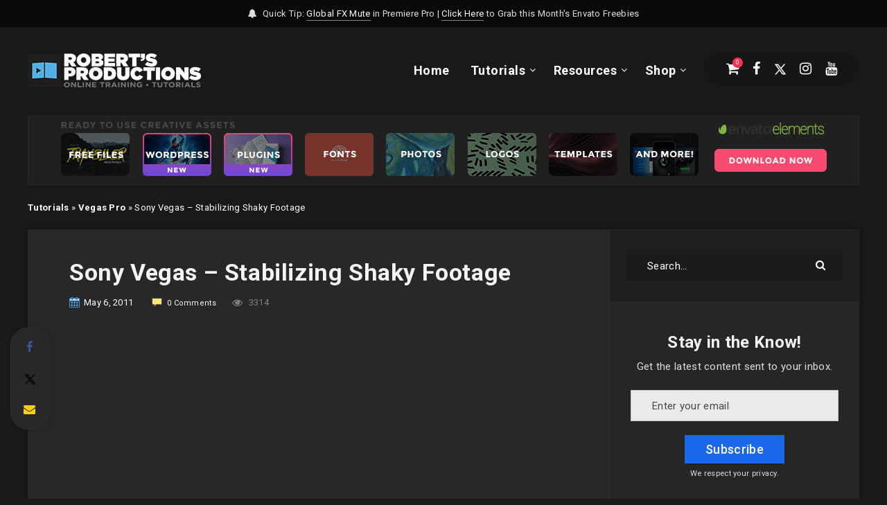

--- FILE ---
content_type: text/html; charset=utf-8
request_url: https://accounts.google.com/o/oauth2/postmessageRelay?parent=https%3A%2F%2Fwww.robertsproductions.net&jsh=m%3B%2F_%2Fscs%2Fabc-static%2F_%2Fjs%2Fk%3Dgapi.lb.en.2kN9-TZiXrM.O%2Fd%3D1%2Frs%3DAHpOoo_B4hu0FeWRuWHfxnZ3V0WubwN7Qw%2Fm%3D__features__
body_size: 160
content:
<!DOCTYPE html><html><head><title></title><meta http-equiv="content-type" content="text/html; charset=utf-8"><meta http-equiv="X-UA-Compatible" content="IE=edge"><meta name="viewport" content="width=device-width, initial-scale=1, minimum-scale=1, maximum-scale=1, user-scalable=0"><script src='https://ssl.gstatic.com/accounts/o/2580342461-postmessagerelay.js' nonce="mwcOsHC8EsI29vSE8PsQUg"></script></head><body><script type="text/javascript" src="https://apis.google.com/js/rpc:shindig_random.js?onload=init" nonce="mwcOsHC8EsI29vSE8PsQUg"></script></body></html>

--- FILE ---
content_type: text/html; charset=utf-8
request_url: https://www.google.com/recaptcha/api2/aframe
body_size: 248
content:
<!DOCTYPE HTML><html><head><meta http-equiv="content-type" content="text/html; charset=UTF-8"></head><body><script nonce="ULPnqScqdl3ozMv0NcIQAQ">/** Anti-fraud and anti-abuse applications only. See google.com/recaptcha */ try{var clients={'sodar':'https://pagead2.googlesyndication.com/pagead/sodar?'};window.addEventListener("message",function(a){try{if(a.source===window.parent){var b=JSON.parse(a.data);var c=clients[b['id']];if(c){var d=document.createElement('img');d.src=c+b['params']+'&rc='+(localStorage.getItem("rc::a")?sessionStorage.getItem("rc::b"):"");window.document.body.appendChild(d);sessionStorage.setItem("rc::e",parseInt(sessionStorage.getItem("rc::e")||0)+1);localStorage.setItem("rc::h",'1769101621580');}}}catch(b){}});window.parent.postMessage("_grecaptcha_ready", "*");}catch(b){}</script></body></html>

--- FILE ---
content_type: text/css
request_url: https://www.robertsproductions.net/wp-content/themes/reco-child/style.css?ver=6.5.5
body_size: -396
content:
/*
Theme Name:   Reco Child
Theme URI:    http://estudiopatagon.com/themes/wordpress/recov3
Description:  Child theme, based on Reco
Template:     reco
Text Domain: reco-child


*/

/* Add your custom code just below */

--- FILE ---
content_type: text/plain
request_url: https://www.google-analytics.com/j/collect?v=1&_v=j102&a=902642181&t=pageview&_s=1&dl=https%3A%2F%2Fwww.robertsproductions.net%2Fsony-vegas-stabilizing-shaky-footage%2F&ul=en-us%40posix&dt=Sony%20Vegas%20-%20Stabilizing%20Shaky%20Footage%20-%20Robert%27s%20Productions%20%7C%20Post%20Production%20Tips&sr=1280x720&vp=1280x720&_u=YEBAAEABAAAAACAAI~&jid=1402305130&gjid=791671443&cid=1851029499.1769101619&tid=UA-8686447-2&_gid=1494465736.1769101619&_r=1&_slc=1&gtm=45He61k2n81WLXSP5Rza200&gcd=13l3l3l3l1l1&dma=0&tag_exp=103116026~103200004~104527907~104528500~104684208~104684211~105391252~115938466~115938469~116185179~116185180~116744867~117025848~117041588&z=2025541941
body_size: -453
content:
2,cG-Y8DSBF74BH